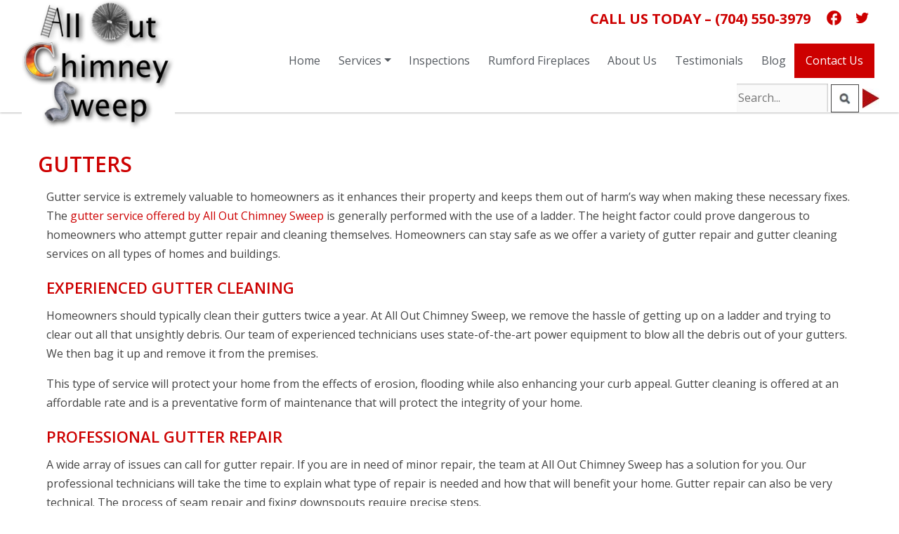

--- FILE ---
content_type: text/html; charset=UTF-8
request_url: https://alloutchimneysweep.com/gutters/
body_size: 12332
content:
<!DOCTYPE html>
<html lang="en-US" xmlns='http://www.w3.org/1999/xhtml' xmlns:b='http://www.google.com/2005/gml/b' xmlns:data='http://www.google.com/2005/gml/data' xmlns:expr='http://www.google.com/2005/gml/expr'>
<head>
<meta charset="UTF-8">
<meta name="viewport" content="width=device-width, initial-scale=1">
<link rel="profile" href="https://gmpg.org/xfn/11">
<meta name='robots' content='index, follow, max-image-preview:large, max-snippet:-1, max-video-preview:-1' />
<title>Gutter Services In Charlotte NC With All Out Chimney Sweep &amp; Repair</title>
<meta name="description" content="Gutter Service Charlotte NC Gutter Cleaning &amp; Repair Services With All Out Chimney Sweep. We Are Ready To Put Our Experience And Expertise To Work For You!" />
<link rel="canonical" href="https://alloutchimneysweep.com/gutters/" />
<meta property="og:locale" content="en_US" />
<meta property="og:type" content="article" />
<meta property="og:title" content="Gutter Services In Charlotte NC With All Out Chimney Sweep &amp; Repair" />
<meta property="og:description" content="Gutter Service Charlotte NC Gutter Cleaning &amp; Repair Services With All Out Chimney Sweep. We Are Ready To Put Our Experience And Expertise To Work For You!" />
<meta property="og:url" content="https://alloutchimneysweep.com/gutters/" />
<meta property="og:site_name" content="All Out Chimney Sweep" />
<meta property="article:modified_time" content="2021-07-23T14:29:42+00:00" />
<meta name="twitter:card" content="summary_large_image" />
<meta name="twitter:label1" content="Est. reading time" />
<meta name="twitter:data1" content="2 minutes" />
<script type="application/ld+json" class="yoast-schema-graph">{"@context":"https://schema.org","@graph":[{"@type":"WebPage","@id":"https://alloutchimneysweep.com/gutters/","url":"https://alloutchimneysweep.com/gutters/","name":"Gutter Services In Charlotte NC With All Out Chimney Sweep & Repair","isPartOf":{"@id":"https://alloutchimneysweep.com/#website"},"datePublished":"2018-09-02T08:34:42+00:00","dateModified":"2021-07-23T14:29:42+00:00","description":"Gutter Service Charlotte NC Gutter Cleaning & Repair Services With All Out Chimney Sweep. We Are Ready To Put Our Experience And Expertise To Work For You!","breadcrumb":{"@id":"https://alloutchimneysweep.com/gutters/#breadcrumb"},"inLanguage":"en-US","potentialAction":[{"@type":"ReadAction","target":["https://alloutchimneysweep.com/gutters/"]}]},{"@type":"BreadcrumbList","@id":"https://alloutchimneysweep.com/gutters/#breadcrumb","itemListElement":[{"@type":"ListItem","position":1,"name":"Home","item":"https://alloutchimneysweep.com/"},{"@type":"ListItem","position":2,"name":"Gutters"}]},{"@type":"WebSite","@id":"https://alloutchimneysweep.com/#website","url":"https://alloutchimneysweep.com/","name":"All Out Chimney Sweep","description":"","publisher":{"@id":"https://alloutchimneysweep.com/#organization"},"potentialAction":[{"@type":"SearchAction","target":{"@type":"EntryPoint","urlTemplate":"https://alloutchimneysweep.com/?s={search_term_string}"},"query-input":{"@type":"PropertyValueSpecification","valueRequired":true,"valueName":"search_term_string"}}],"inLanguage":"en-US"},{"@type":"Organization","@id":"https://alloutchimneysweep.com/#organization","name":"All Out Chimney Sweep","url":"https://alloutchimneysweep.com/","logo":{"@type":"ImageObject","inLanguage":"en-US","@id":"https://alloutchimneysweep.com/#/schema/logo/image/","url":"https://alloutchimneysweep.com/wp-content/uploads/2018/09/fav.jpg","contentUrl":"https://alloutchimneysweep.com/wp-content/uploads/2018/09/fav.jpg","width":512,"height":512,"caption":"All Out Chimney Sweep"},"image":{"@id":"https://alloutchimneysweep.com/#/schema/logo/image/"}}]}</script>
<link rel="alternate" type="application/rss+xml" title="All Out Chimney Sweep &raquo; Feed" href="https://alloutchimneysweep.com/feed/" />
<link rel="alternate" type="application/rss+xml" title="All Out Chimney Sweep &raquo; Comments Feed" href="https://alloutchimneysweep.com/comments/feed/" />
<style id='wp-img-auto-sizes-contain-inline-css'>
img:is([sizes=auto i],[sizes^="auto," i]){contain-intrinsic-size:3000px 1500px}
/*# sourceURL=wp-img-auto-sizes-contain-inline-css */
</style>
<style id='classic-theme-styles-inline-css'>
/*! This file is auto-generated */
.wp-block-button__link{color:#fff;background-color:#32373c;border-radius:9999px;box-shadow:none;text-decoration:none;padding:calc(.667em + 2px) calc(1.333em + 2px);font-size:1.125em}.wp-block-file__button{background:#32373c;color:#fff;text-decoration:none}
/*# sourceURL=/wp-includes/css/classic-themes.min.css */
</style>



<link rel="stylesheet" type="text/css" href="//alloutchimneysweep.com/wp-content/cache/wpfc-minified/8ig7ya5c/7t7v4.css" media="all"/>
<script src='//alloutchimneysweep.com/wp-content/cache/wpfc-minified/7l4bfas5/7t7v4.js' type="text/javascript"></script>

<link rel='shortlink' href='https://alloutchimneysweep.com/?p=45' />
<script async src="https://www.googletagmanager.com/gtag/js?id=G-FZ52C4VWT5"></script>
<script>
window.dataLayer = window.dataLayer || [];
function gtag(){dataLayer.push(arguments);}
gtag('js', new Date());
gtag('config', 'G-FZ52C4VWT5');
</script>
<meta name="google-site-verification" content="bRvccrsAZtwkL4f-UPplZt5Kgn9pr3uK-UaxDTYktYc" />
<meta name="geo.region" content="US-NC" />
<meta name="geo.placename" content="Charlotte" />
<meta name="geo.position" content="35.175725;-80.882343" />
<meta name="ICBM" content="35.175725, -80.882343" />
<script type='application/ld+json'> 
{
"@context": "http://www.schema.org",
"@type": "HomeAndConstructionBusiness",
"name": "All Out Chimney Sweep",
"telephone": "+1 (704) 550-3979",
"priceRange": "0",
"url": "https://alloutchimneysweep.com",
"logo": "https://alloutchimneysweep.com/wp-content/uploads/2018/09/Logo-2-up.png",
"image": "https://alloutchimneysweep.com/wp-content/uploads/2018/09/Logo-2-up.png",
"description": "Thank you for taking the time to visit. Here at All Out Chimney Sweep, LLC we pride ourselves on putting our customers first. We are a whole home maintenance provider. We not only sweep, repair, and replace chimney systems; we also clean and repair gutter and dryer vent systems. We have been in business for over 35 years and specialize in providing the highest quality service to our customers. We have won Super Service Awards from Angies List and have an A+ rating with the BBB. Our customer service in unmatched.",
"sameAs": [
"https://alloutchimneysweep.tumblr.com",
"https://www.pinterest.com/alloutchimneysweep/",
"https://www.facebook.com/AllOutChimneySweepLLC/",
"https://twitter.com/AllOutChimney"
],
"address": {
"@type": "PostalAddress",
"streetAddress": "4913 Chastain Ave. Ste. 30",
"addressLocality": "Charlotte",
"addressRegion": "NC",
"postalCode": "28217",
"addressCountry": "USA"
},
"openingHours": "Mo, Tu, We, Th, Fr -",
"contactPoint": {
"@type": "ContactPoint",
"contactType": "Customer Service",
"telephone": "+1 (704) 550-3979"
}
}
</script>
<link rel="preconnect" href="https://fonts.googleapis.com">
<link rel="preconnect" href="https://fonts.gstatic.com" crossorigin>
<link href="https://fonts.googleapis.com/css2?family=Open+Sans:wght@400;600;700&display=swap" rel="stylesheet">
<script>
jQuery(document).ready(function( $ ) {
jQuery(".dropdown-menu li").on('mouseenter mouseleave', function (e) {
if (jQuery('ul', this).length) {
var elm = jQuery('ul:first', this);
var off = elm.offset();
var l = off.left;
var w = elm.width();
var docH = jQuery(".site").height();
var docW = jQuery(".site").width();
var isEntirelyVisible = (l + w <= docW);
if (!isEntirelyVisible) {
jQuery(this).addClass('edge');
} else {
jQuery(this).removeClass('edge');
}
}
});
});
</script>
<style>
.dropdown.edge > ul{
right: 100%;
left: auto !important;
}
</style>
<style>
:root{
--container-width: 1220px;
--fs-text: 16px;
--fw-text: 400;
--lh-text: 1.7;
--mb-text: 1rem;
--clr-text: #444444;
--clr-theme: #cd0000;
--clr-link: #cd0000;
--clr-linkhover: #444444;
--heading1-size: 30px ;
--heading2-size: 26px;
--heading3-size: 22px;
--heading4-size: 20px;
--heading5-size: 18px;
--heading6-size: 16px;
--heading-weight: inherit;
}
body{
font-size: var(--fs-text,16px);
font-weight: var(--fw-text,400);
line-height: var(--lh-text,1.85714285714286);
color: var(--clr-text,#666);
}
h1,.h1{
font-size: var(--heading1-size) !important;
}
h2,.h2{
font-size: var(--heading2-size) !important;
}
h3,.h3{
font-size: var(--heading3-size) !important;
}
h4,.h4{
font-size: var(--heading4-size) !important;
}
h5,.h5{
font-size: var(--heading5-size) !important;
}
h6,.h6{
font-size: var(--heading6-size) !important;
}
h1,h2,h3,h4,h5,h6{
font-weight: var(--heading-weight);
line-height: var(--heading-lh);
}
p{
margin-bottom: var(--mb-text,1rem);
}
a{
color: var(--clr-link);
text-decoration:none;
}
.container{
max-width: var(--container-width)!important;
}
.sidebar_case{
max-width: ;
}
</style>		<script>
jQuery(document).ready(function( $ ) {
jQuery('.navbar-nav .menu-item-has-children').on('click',function(e){
jQuery(this).toggleClass('highlighted');
jQuery(this).find('.dropdown-menu').first().toggleClass('show');
e.stopPropagation();
});
});
</script>
<noscript><style>.lazyload[data-src]{display:none !important;}</style></noscript><style>.lazyload{background-image:none !important;}.lazyload:before{background-image:none !important;}</style><link rel="icon" href="https://alloutchimneysweep.com/wp-content/uploads/2018/09/cropped-fav-75x75.jpg" sizes="32x32" />
<link rel="icon" href="https://alloutchimneysweep.com/wp-content/uploads/2018/09/cropped-fav-300x300.jpg" sizes="192x192" />
<link rel="apple-touch-icon" href="https://alloutchimneysweep.com/wp-content/uploads/2018/09/cropped-fav-300x300.jpg" />
<meta name="msapplication-TileImage" content="https://alloutchimneysweep.com/wp-content/uploads/2018/09/cropped-fav-300x300.jpg" />
<style id="wp-custom-css">
body{
font-family: 'Open Sans', sans-serif;
font-weight: 400 !important;
}
.site-header{
box-shadow: 0px 0px 3px 0px rgba(0,0,0,0.5);
margin-top: 0px;
margin-bottom: 0px;
padding: 0px 15px 0px 15px;
z-index: 999;
}
.site-header .nav-link{
color: #54595F !important
}
.site-header .navbar-nav > .nav-item > .nav-link:hover,
.site-header .navbar-nav > .nav-item.active a{
color: var(--clr-theme) !important;
}
.site-header .navbar-nav li .active,
.site-header .navbar-nav li li:hover{
background-color:#55595C !important;
}
.site-header .navbar-nav li ul{
padding: 0;
}
.site-header .navbar-nav li .active > a,
.site-header .navbar-nav li li:hover > a{
color: #fff !important;
}
.nav-item{
padding: 0 .3rem;
}
.site-header .menu-btn a{
color: #fff !important;
}
.site-header .menu-btn a:hover{
color: var(--clr-theme);
}
.site-header .menu-btn{
background-color: var(--clr-theme);
border: solid var(--clr-theme);
}
.site-header .menu-btn:hover,
.site-header .menu-btn.active{
background-color: #fff;
border: solid var(--clr-theme);
}
.top-header div:first-child,
.social_case{
display:inline-block;
padding: .5rem;
}
.social_case a {
width: 35px;
height: 35px;
display: inline-flex;
align-items: center;
justify-content: center;
transition: all ease-in-out 400ms;
}
.social_case .icon {
width: 25px;
height: 25px;
color: var(--clr-theme);
}
.social_case a + a{
margin-left: 5px
}
@media(min-width: 980px){
.site-header #searchform,
.desktop_menu,
.navbar-expand-lg .navbar-collapse{
display:inline-flex !important;
}
.custom-logo-link{
position:absolute;
background: #fff;
}
.mobile_menu{
display:none;
}
}
#searchform input{
max-width: 130px;
box-shadow: -1px 1px 2px 0 inset #c1c1c1;
border:none;
height: 40px;
}
.btn-search{
position: relative;
border: solid 1px #444;
height: 40px;
width: 40px;
display: inline-flex;
align-items: center;
justify-content: center;
background: #fff;
color: transparent;
margin-right: 30px;
}
.btn-search::before{
content: "";
background-image: url(https://alloutchimneysweep.com/wp-content/uploads/2021/07/search.jpg);
width: 16px;
height: 16px;
position: absolute;
background-size: 100%;
}
.btn-search:after{
position: absolute;
width: 24px;
height: 28px;
background: url(https://alloutchimneysweep.com/wp-content/uploads/2019/08/AOCS-MU-3-RED-2_06.jpg);
content: "";
right: -30px;
top: 5px;
}
.menu-header, .top-header {
display: flex;
flex-wrap: wrap;
align-items: center;
}
.top-header .no__class,
.hidden-phone{
font-size: 20px;
font-weight: 700;
text-transform: uppercase;
}
@media(min-width: 980px){
.menu-header,.top-header{
justify-content: flex-end
}
#searchform{
order: 2;
}
.desktop_menu{
order: 1;
padding: .5rem !important;
}
.desktop_menu{
padding: 0 .8rem;
}
}
@media(max-width: 979px){
.mobile_menu,#searchform{
display:inline-block;
}
.desktop_menu{
width: 100%;
}
.hidden-phone{
display:none;
}
.no__class{
display: block;
line-height: 1
}
.menu-header, .top-header {
justify-content: center;
padding: .5rem 0;
}
.mobile_menu{
padding-right:.5rem;
}
.desktop_menu{
text-align:left;
}
.desktop_menu #navbarSupportedContent{
padding: 0;
}
.nav-item{
padding: 0 1rem;
}
}
.bg-black900{
background-color: #111111;
}
.footer-info{
padding: 1rem 0
}
.footer-info,.footer-info *{
color: #fff;
font-weight: 600;
font-size: 12px !important;
}
.site-footer{
background-color:#1F1F1F;
}
.site-footer *{
color: #fff;
}
.widget-title{
font-weight: 600;
text-transform: uppercase;
}
.site-footer img{
background-color: #fff;
}
/* home */
.home-content1 h1{
font-size: 29px;
color: #cd0000;
font-weight: 600;
text-transform: uppercase;
line-height: 1.1;
font-size: 25px !important;
}
@media(min-width: 980px){
.home-banner{
background-image: url(https://alloutchimneysweep.com/wp-content/uploads/2018/09/AOCS-Slider-V3.jpg);
padding-top: 544px;
background-position: bottom center;
background-repeat: no-repeat;
background-size: cover;
}
.home-content1 h1{
font-size: 30px !important;
}
}
.bg-white100{
background-color: rgba(255,255,255,0.9)
}
.btn{
padding: 7px 30px;
display: inline-block;
border-width: 3px;
border-style: solid;
font-weight: 700;
text-transform: uppercase;
}
.btn-theme{
background-color: var(--clr-theme);
color: #fff;
border-color: var(--clr-theme);
}
.btn-theme:hover{
background-color: #fff;
color: var(--clr-theme);
border-color: var(--clr-theme);
}
/* teaser */
.home-teaser{
background-color: #890000;
color: #fff;
padding: 1.8rem;
position: relative;
}
@media(min-width: 980px){
.home-teaser .teaser-img{
position: absolute;
top: -5rem;
left: 0;
right: 0;
text-align: center;
}
.home-teaser{
background-color: #890000;
color: #fff;
padding: 1.8rem;
padding-top: 4rem;
position: relative;
margin-top: 5rem;
height: 18rem;
}
}
.home-teaser .teaser-img{
text-align: center;
}
.home-teaser .teaser-img img{
transition: transform ease-in-out 400ms;
}
.home-teaser .teaser-img:hover img{
transform: scale(1.1);
box-shadow: 0 0 5px 2px #999;
border-radius: 50%;
}
.home-teaser h2 a,
.home-teaser h2{ 
color: #fff !important;
font-size: 19px;
text-transform: uppercase;
}
.teaser-style1{
background-color: var(--clr-theme);
}
/* home content */
@media(min-width: 980px){
.home-content2{
padding-right: 10%;
}	
}
.home-content2{
padding: 0 10% 0 0;
}	
.home-content2 h2{
color: var(--clr-theme);
text-transform: uppercase;
}
/* testimonial */
.home-testimonial h2{
color: var(--clr-theme);
text-transform: uppercase;
}
.home-testimonial .slider-container{
padding: 100px 30px 100px 30px;
background-color: #890000;
}
.home-testimonial p,
.testimonial-name{
color: #fff;
}
/* inner pages */
.page_title_auto{
max-width: var(--container-width)!important;
padding-top: 3rem!important;
width: 100%;
--bs-gutter-x: 1.5rem;
--bs-gutter-y: 0;
display: flex;
flex-wrap: wrap;
margin-top: calc(var(--bs-gutter-y)*-1);
margin-right: calc(var(--bs-gutter-x)/-2);
margin-left: calc(var(--bs-gutter-x)/-2);
padding-right: var(--bs-gutter-x,.75rem);
padding-left: var(--bs-gutter-x,.75rem);
margin-right: auto;
margin-left: auto;
}
.page_title_auto h1{
color: var(--clr-theme);
text-transform: uppercase;
font-weight: 600;
}
h1,h2,h3,h4,h5,h6{
text-transform: uppercase;
color: var(--clr-theme);
font-weight: 600;
}
/* form */
.wpcf7 label{
width: 100%
}
input[type=text],input[type=email],textarea{
background-color: #FAFAFA !important	
}
input[type=submit]{
background: var(--clr-theme);
color: #fff;
}
input[type=submit]:hover{
background-color: #444;
}
.site-footer img{
transition: transform ease-in-out 400ms;
}
.social_case svg{
transition: all ease-in-out 400ms;
}
.site-footer img:hover{
transform: scale(1.1)
}
.site-footer .social_case svg:hover{
fill: var(--clr-theme)
}
.site-header .social_case svg:hover{
fill: #0d6efd
}
.social_case svg:hover{
transform: scale(1.1)
}
/* gallery */
.gallery-case{
display: grid;
}
.gallery-case .gallery-item{
padding: .6rem;
position: relative;
display: flex;
justify-content: center;
align-items: center;
flex-wrap: wrap;
}
@media(min-width: 780px){
.gallery-case{
grid-template-columns: repeat(4,1fr);
}	
.gallery-case .gallery-item,.carousel-case .gallery-item{
text-align:center;
margin: 1rem;
}
.gallery-case im {
height: 300px;
object-fit: cover;
}
}
.gallery-case .gallery-item:hover img{
}
.gallery-case a:hover::after,
.carousel-case .gallery-item:hover::after{
position: absolute;
content:"";
width: 100%;
height: 100%;
left: 0;
top: 0;
background-color: rgba(255,255,255,0.6)
}
.gallery-case .gallery-item:hover::before,
.carousel-case .gallery-item:hover::before{
border-radius: 50%;
position: absolute;
content:"";
width:40px;
height:40px;
display:inline-block;
background:
linear-gradient(#CD0000,#CD0000) top left,
linear-gradient(#CD0000,#CD0000) top right,
linear-gradient(#CD0000,#CD0000) bottom left,
linear-gradient(#CD0000,#CD0000) bottom right;
background-size: calc(50% - 2px) calc(50% - 2px); /*thickness = 2px (2*1px) */
background-repeat:no-repeat;
border:5px solid #CD0000; /*length = 30px (50px - 2x10px) */
box-sizing:border-box;
z-index: 1;
pointer-events: none;
}
.gallery-caption {
color: #000;
padding: 10px;
border-radius: 0 0 2px 2px;
border: 1px solid #eaeaea;
border-top: none;
font-size: .9em;
width: 100%;
}
.img-wrapper{
max-height: 500px;
overflow: hidden;
display:flex;
align-items: flex-end;
}
.wpcf7 form.sent .wpcf7-response-output {
border-color: #46b450;
color: #666 !important;
}
.desktop_menu {
z-index: 999;
}
@media(max-width: 1100px) {
.navbar-nav .dropdown>a {
pointer-events: none !important;
}
.navbar-nav .dropdown.highlighted>a {
pointer-events: painted !important;
}
}
/* Landscape */
@media only screen and (min-device-width: 768px) and (max-device-width: 1100px) and (orientation: landscape) and (-webkit-min-device-pixel-ratio: 1) {
.navbar-nav .dropdown>a {
pointer-events: none !important;
}
.navbar-nav .dropdown.highlighted>a {
pointer-events: painted !important;
}
}
.box-shadow + .box-shadow{
margin-top: 1rem;
padding-top: 1rem;
border-top: 1px solid #000;
}
.wp-block-archives label{
display: none;
}
.wp-block-archives select{
width: 100%;
padding: 5px;
}
.widget_block + .widget_block{
margin-top: 1rem;
}
.content_case + *{
border-left: solid 1px #f9f9f9;
padding-left: 1rem;
}		</style>
<style id='global-styles-inline-css'>
:root{--wp--preset--aspect-ratio--square: 1;--wp--preset--aspect-ratio--4-3: 4/3;--wp--preset--aspect-ratio--3-4: 3/4;--wp--preset--aspect-ratio--3-2: 3/2;--wp--preset--aspect-ratio--2-3: 2/3;--wp--preset--aspect-ratio--16-9: 16/9;--wp--preset--aspect-ratio--9-16: 9/16;--wp--preset--color--black: #000000;--wp--preset--color--cyan-bluish-gray: #abb8c3;--wp--preset--color--white: #ffffff;--wp--preset--color--pale-pink: #f78da7;--wp--preset--color--vivid-red: #cf2e2e;--wp--preset--color--luminous-vivid-orange: #ff6900;--wp--preset--color--luminous-vivid-amber: #fcb900;--wp--preset--color--light-green-cyan: #7bdcb5;--wp--preset--color--vivid-green-cyan: #00d084;--wp--preset--color--pale-cyan-blue: #8ed1fc;--wp--preset--color--vivid-cyan-blue: #0693e3;--wp--preset--color--vivid-purple: #9b51e0;--wp--preset--gradient--vivid-cyan-blue-to-vivid-purple: linear-gradient(135deg,rgb(6,147,227) 0%,rgb(155,81,224) 100%);--wp--preset--gradient--light-green-cyan-to-vivid-green-cyan: linear-gradient(135deg,rgb(122,220,180) 0%,rgb(0,208,130) 100%);--wp--preset--gradient--luminous-vivid-amber-to-luminous-vivid-orange: linear-gradient(135deg,rgb(252,185,0) 0%,rgb(255,105,0) 100%);--wp--preset--gradient--luminous-vivid-orange-to-vivid-red: linear-gradient(135deg,rgb(255,105,0) 0%,rgb(207,46,46) 100%);--wp--preset--gradient--very-light-gray-to-cyan-bluish-gray: linear-gradient(135deg,rgb(238,238,238) 0%,rgb(169,184,195) 100%);--wp--preset--gradient--cool-to-warm-spectrum: linear-gradient(135deg,rgb(74,234,220) 0%,rgb(151,120,209) 20%,rgb(207,42,186) 40%,rgb(238,44,130) 60%,rgb(251,105,98) 80%,rgb(254,248,76) 100%);--wp--preset--gradient--blush-light-purple: linear-gradient(135deg,rgb(255,206,236) 0%,rgb(152,150,240) 100%);--wp--preset--gradient--blush-bordeaux: linear-gradient(135deg,rgb(254,205,165) 0%,rgb(254,45,45) 50%,rgb(107,0,62) 100%);--wp--preset--gradient--luminous-dusk: linear-gradient(135deg,rgb(255,203,112) 0%,rgb(199,81,192) 50%,rgb(65,88,208) 100%);--wp--preset--gradient--pale-ocean: linear-gradient(135deg,rgb(255,245,203) 0%,rgb(182,227,212) 50%,rgb(51,167,181) 100%);--wp--preset--gradient--electric-grass: linear-gradient(135deg,rgb(202,248,128) 0%,rgb(113,206,126) 100%);--wp--preset--gradient--midnight: linear-gradient(135deg,rgb(2,3,129) 0%,rgb(40,116,252) 100%);--wp--preset--font-size--small: 13px;--wp--preset--font-size--medium: 20px;--wp--preset--font-size--large: 36px;--wp--preset--font-size--x-large: 42px;--wp--preset--spacing--20: 0.44rem;--wp--preset--spacing--30: 0.67rem;--wp--preset--spacing--40: 1rem;--wp--preset--spacing--50: 1.5rem;--wp--preset--spacing--60: 2.25rem;--wp--preset--spacing--70: 3.38rem;--wp--preset--spacing--80: 5.06rem;--wp--preset--shadow--natural: 6px 6px 9px rgba(0, 0, 0, 0.2);--wp--preset--shadow--deep: 12px 12px 50px rgba(0, 0, 0, 0.4);--wp--preset--shadow--sharp: 6px 6px 0px rgba(0, 0, 0, 0.2);--wp--preset--shadow--outlined: 6px 6px 0px -3px rgb(255, 255, 255), 6px 6px rgb(0, 0, 0);--wp--preset--shadow--crisp: 6px 6px 0px rgb(0, 0, 0);}:where(.is-layout-flex){gap: 0.5em;}:where(.is-layout-grid){gap: 0.5em;}body .is-layout-flex{display: flex;}.is-layout-flex{flex-wrap: wrap;align-items: center;}.is-layout-flex > :is(*, div){margin: 0;}body .is-layout-grid{display: grid;}.is-layout-grid > :is(*, div){margin: 0;}:where(.wp-block-columns.is-layout-flex){gap: 2em;}:where(.wp-block-columns.is-layout-grid){gap: 2em;}:where(.wp-block-post-template.is-layout-flex){gap: 1.25em;}:where(.wp-block-post-template.is-layout-grid){gap: 1.25em;}.has-black-color{color: var(--wp--preset--color--black) !important;}.has-cyan-bluish-gray-color{color: var(--wp--preset--color--cyan-bluish-gray) !important;}.has-white-color{color: var(--wp--preset--color--white) !important;}.has-pale-pink-color{color: var(--wp--preset--color--pale-pink) !important;}.has-vivid-red-color{color: var(--wp--preset--color--vivid-red) !important;}.has-luminous-vivid-orange-color{color: var(--wp--preset--color--luminous-vivid-orange) !important;}.has-luminous-vivid-amber-color{color: var(--wp--preset--color--luminous-vivid-amber) !important;}.has-light-green-cyan-color{color: var(--wp--preset--color--light-green-cyan) !important;}.has-vivid-green-cyan-color{color: var(--wp--preset--color--vivid-green-cyan) !important;}.has-pale-cyan-blue-color{color: var(--wp--preset--color--pale-cyan-blue) !important;}.has-vivid-cyan-blue-color{color: var(--wp--preset--color--vivid-cyan-blue) !important;}.has-vivid-purple-color{color: var(--wp--preset--color--vivid-purple) !important;}.has-black-background-color{background-color: var(--wp--preset--color--black) !important;}.has-cyan-bluish-gray-background-color{background-color: var(--wp--preset--color--cyan-bluish-gray) !important;}.has-white-background-color{background-color: var(--wp--preset--color--white) !important;}.has-pale-pink-background-color{background-color: var(--wp--preset--color--pale-pink) !important;}.has-vivid-red-background-color{background-color: var(--wp--preset--color--vivid-red) !important;}.has-luminous-vivid-orange-background-color{background-color: var(--wp--preset--color--luminous-vivid-orange) !important;}.has-luminous-vivid-amber-background-color{background-color: var(--wp--preset--color--luminous-vivid-amber) !important;}.has-light-green-cyan-background-color{background-color: var(--wp--preset--color--light-green-cyan) !important;}.has-vivid-green-cyan-background-color{background-color: var(--wp--preset--color--vivid-green-cyan) !important;}.has-pale-cyan-blue-background-color{background-color: var(--wp--preset--color--pale-cyan-blue) !important;}.has-vivid-cyan-blue-background-color{background-color: var(--wp--preset--color--vivid-cyan-blue) !important;}.has-vivid-purple-background-color{background-color: var(--wp--preset--color--vivid-purple) !important;}.has-black-border-color{border-color: var(--wp--preset--color--black) !important;}.has-cyan-bluish-gray-border-color{border-color: var(--wp--preset--color--cyan-bluish-gray) !important;}.has-white-border-color{border-color: var(--wp--preset--color--white) !important;}.has-pale-pink-border-color{border-color: var(--wp--preset--color--pale-pink) !important;}.has-vivid-red-border-color{border-color: var(--wp--preset--color--vivid-red) !important;}.has-luminous-vivid-orange-border-color{border-color: var(--wp--preset--color--luminous-vivid-orange) !important;}.has-luminous-vivid-amber-border-color{border-color: var(--wp--preset--color--luminous-vivid-amber) !important;}.has-light-green-cyan-border-color{border-color: var(--wp--preset--color--light-green-cyan) !important;}.has-vivid-green-cyan-border-color{border-color: var(--wp--preset--color--vivid-green-cyan) !important;}.has-pale-cyan-blue-border-color{border-color: var(--wp--preset--color--pale-cyan-blue) !important;}.has-vivid-cyan-blue-border-color{border-color: var(--wp--preset--color--vivid-cyan-blue) !important;}.has-vivid-purple-border-color{border-color: var(--wp--preset--color--vivid-purple) !important;}.has-vivid-cyan-blue-to-vivid-purple-gradient-background{background: var(--wp--preset--gradient--vivid-cyan-blue-to-vivid-purple) !important;}.has-light-green-cyan-to-vivid-green-cyan-gradient-background{background: var(--wp--preset--gradient--light-green-cyan-to-vivid-green-cyan) !important;}.has-luminous-vivid-amber-to-luminous-vivid-orange-gradient-background{background: var(--wp--preset--gradient--luminous-vivid-amber-to-luminous-vivid-orange) !important;}.has-luminous-vivid-orange-to-vivid-red-gradient-background{background: var(--wp--preset--gradient--luminous-vivid-orange-to-vivid-red) !important;}.has-very-light-gray-to-cyan-bluish-gray-gradient-background{background: var(--wp--preset--gradient--very-light-gray-to-cyan-bluish-gray) !important;}.has-cool-to-warm-spectrum-gradient-background{background: var(--wp--preset--gradient--cool-to-warm-spectrum) !important;}.has-blush-light-purple-gradient-background{background: var(--wp--preset--gradient--blush-light-purple) !important;}.has-blush-bordeaux-gradient-background{background: var(--wp--preset--gradient--blush-bordeaux) !important;}.has-luminous-dusk-gradient-background{background: var(--wp--preset--gradient--luminous-dusk) !important;}.has-pale-ocean-gradient-background{background: var(--wp--preset--gradient--pale-ocean) !important;}.has-electric-grass-gradient-background{background: var(--wp--preset--gradient--electric-grass) !important;}.has-midnight-gradient-background{background: var(--wp--preset--gradient--midnight) !important;}.has-small-font-size{font-size: var(--wp--preset--font-size--small) !important;}.has-medium-font-size{font-size: var(--wp--preset--font-size--medium) !important;}.has-large-font-size{font-size: var(--wp--preset--font-size--large) !important;}.has-x-large-font-size{font-size: var(--wp--preset--font-size--x-large) !important;}
/*# sourceURL=global-styles-inline-css */
</style>
</head>
<body class="wp-singular page-template-default page page-id-45 page-parent wp-custom-logo wp-theme-lom-2021 wp-child-theme-lom-child">
<div id="page" class="site">
<a class="skip-link screen-reader-text sr-only" href="#primary">Skip to content</a>
<header id="masthead" class="site-header w-100">
<div class="row px-3">
<div class="col-lg-2 text-center text-lg-start">
<a href="https://alloutchimneysweep.com/" class="custom-logo-link" rel="home"><img decoding="async" width="218" height="184" src="[data-uri]" class="custom-logo lazyload" alt="Logo 2 Up" data-src="https://alloutchimneysweep.com/wp-content/uploads/2018/09/Logo-2-up.png" data-eio-rwidth="218" data-eio-rheight="184" /><noscript><img decoding="async" width="218" height="184" src="https://alloutchimneysweep.com/wp-content/uploads/2018/09/Logo-2-up.png" class="custom-logo" alt="Logo 2 Up" data-eio="l" /></noscript></a>
</div>
<div class="col-lg-10 px-0 px-lg-2">
<div class="top-header text-md-end text-center">
<div><a href="tel:(704) 550-3979"><span class="no__class">Call Us Today</span> <span class="hidden-phone">– </span><span class="no__class">(704) 550-3979</span></a></div>
<p><div class="social_case"><a href="https://www.facebook.com/AllOutChimneySweepLLC/" target="_blank" rel="noopener"><svg class="icon icon-facebook"><use xlink:href="#icon-facebook"></use></svg><span class="sr-only">fb</span></a><a href="https://twitter.com/AllOutChimney" target="_blank" rel="noopener"><svg class="icon icon-social-twitter"><use xlink:href="#icon-social-twitter"></use></svg><span class="sr-only">tw</span></a></div>
</div>
<div class="text-md-end text-center menu-header">
<nav id="site-navigation" class="navbar-expand-lg navbar-light mobile_menu">
<button class="navbar-toggler bg-light m-auto" type="button" data-bs-toggle="collapse" data-bs-target="#navbarSupportedContent" aria-controls="navbarSupportedContent" aria-expanded="false" aria-label="Toggle navigation">
<span class="navbar-toggler-icon-svg"><span></span><span></span><span></span></span>
</button>
</nav>
<form role="search" method="get" id="searchform" action="https://alloutchimneysweep.com/" >
<div><label class="screen-reader-text" for="s">Search for:</label>
<input type="text" placeholder="Search..." value="" name="s" id="s" />
<button class="btn-search" type="submit" id="searchsubmit">Search</button>
</div>
</form><nav id="site-navigation" class="navbar-expand-lg navbar-light desktop_menu">
<div id="navbarSupportedContent" class="collapse navbar-collapse flex-grow-0"><ul id="menu-main" class="navbar-nav"><li id="menu-item-1809" class="menu-item menu-item-type-post_type menu-item-object-page menu-item-home menu-item-1809 nav-item"><a href="https://alloutchimneysweep.com/" class="nav-link">Home</a></li>
<li id="menu-item-1312" class="menu-item menu-item-type-custom menu-item-object-custom current-menu-ancestor current-menu-parent menu-item-has-children menu-item-1312 dropdown nav-item"><a href="#" class="dropdown-toggle nav-link" data-toggle="dropdown" aria-expanded="false" aria-controls="collapse_1312" role="button" id="link_collapse_1312">Services</a>
<ul id="collapse_1312" class="dropdown-menu in " aria-labelledby="collapse_1312">
<li id="menu-item-1817" class="menu-item menu-item-type-post_type menu-item-object-page menu-item-has-children menu-item-1817 dropdown nav-item"><a href="https://alloutchimneysweep.com/chimneys/" class="dropdown-toggle nav-link " data-toggle="dropdown" aria-expanded="false" aria-controls="collapse_1817" role="button" id="link_collapse_1817">Chimneys</a>
<ul id="collapse_1817" class="dropdown-menu " aria-labelledby="collapse_1817">
<li id="menu-item-1318" class="menu-item menu-item-type-post_type menu-item-object-page menu-item-1318 nav-item"><a href="https://alloutchimneysweep.com/chimneys/sweeping/" class="nav-link">Sweeping</a></li>
<li id="menu-item-1317" class="menu-item menu-item-type-post_type menu-item-object-page menu-item-1317 nav-item"><a href="https://alloutchimneysweep.com/chimneys/repair/" class="nav-link">Repair</a></li>
</ul>
</li>
<li id="menu-item-1816" class="menu-item menu-item-type-post_type menu-item-object-page menu-item-1816 nav-item"><a href="https://alloutchimneysweep.com/dryer-vents/" class="nav-link">Dryer Vents</a></li>
<li id="menu-item-1815" class="menu-item menu-item-type-post_type menu-item-object-page current-menu-item page_item page-item-45 current_page_item menu-item-has-children menu-item-1815 dropdown nav-item  active"><a href="https://alloutchimneysweep.com/gutters/" class="dropdown-toggle nav-link " data-toggle="dropdown" aria-expanded="false" aria-controls="collapse_1815" role="button" id="link_collapse_1815">Gutters</a>
<ul id="collapse_1815" class="dropdown-menu " aria-labelledby="collapse_1815">
<li id="menu-item-1824" class="menu-item menu-item-type-post_type menu-item-object-page menu-item-1824 nav-item"><a href="https://alloutchimneysweep.com/gutters/cleaning/" class="nav-link">Cleaning</a></li>
<li id="menu-item-1823" class="menu-item menu-item-type-post_type menu-item-object-page menu-item-1823 nav-item"><a href="https://alloutchimneysweep.com/gutters/repair/" class="nav-link">Repair</a></li>
</ul>
</li>
</ul>
</li>
<li id="menu-item-1814" class="menu-item menu-item-type-post_type menu-item-object-page menu-item-1814 nav-item"><a href="https://alloutchimneysweep.com/inspections/" class="nav-link">Inspections</a></li>
<li id="menu-item-1813" class="menu-item menu-item-type-post_type menu-item-object-page menu-item-1813 nav-item"><a href="https://alloutchimneysweep.com/rumford-fireplaces/" class="nav-link">Rumford Fireplaces</a></li>
<li id="menu-item-1812" class="menu-item menu-item-type-post_type menu-item-object-page menu-item-1812 nav-item"><a href="https://alloutchimneysweep.com/about-us/" class="nav-link">About Us</a></li>
<li id="menu-item-1811" class="menu-item menu-item-type-post_type menu-item-object-page menu-item-1811 nav-item"><a href="https://alloutchimneysweep.com/testimonials/" class="nav-link">Testimonials</a></li>
<li id="menu-item-1320" class="menu-item menu-item-type-custom menu-item-object-custom menu-item-1320 nav-item"><a href="/blog/" class="nav-link">Blog</a></li>
<li id="menu-item-1810" class="menu-btn menu-item menu-item-type-post_type menu-item-object-page menu-item-1810 nav-item"><a href="https://alloutchimneysweep.com/contact-us/" class="nav-link">Contact Us</a></li>
</ul></div></nav>
</div>
</div>
</div>
</header>
<main id="primary" class="site-main">
<div class='page_title_auto'><h1 class='page_title_tag'>Gutters</h1></div>		<div class="container pb-5  row">
<div class="col-lg-12">
<article id="post-45" class="post-45 page type-page status-publish hentry">
<div class="entry-content">
<p>Gutter service is extremely valuable to homeowners as it enhances their property and keeps them out of harm’s way when making these necessary fixes. The <a href="https://alloutchimneysweep.com/contact-us/">gutter service offered by All Out Chimney Sweep</a> is generally performed with the use of a ladder. The height factor could prove dangerous to homeowners who attempt gutter repair and cleaning themselves. Homeowners can stay safe as we offer a variety of gutter repair and gutter cleaning services on all types of homes and buildings.</p>
<h3>Experienced Gutter Cleaning</h3>
<p>Homeowners should typically clean their gutters twice a year. At All Out Chimney Sweep, we remove the hassle of getting up on a ladder and trying to clear out all that unsightly debris. Our team of experienced technicians uses state-of-the-art power equipment to blow all the debris out of your gutters. We then bag it up and remove it from the premises.</p>
<p>This type of service will protect your home from the effects of erosion, flooding while also enhancing your curb appeal. Gutter cleaning is offered at an affordable rate and is a preventative form of maintenance that will protect the integrity of your home.</p>
<h3>Professional Gutter Repair</h3>
<p>A wide array of issues can call for gutter repair. If you are in need of minor repair, the team at All Out Chimney Sweep has a solution for you. Our professional technicians will take the time to explain what type of repair is needed and how that will benefit your home. Gutter repair can also be very technical. The process of seam repair and fixing downspouts require precise steps.</p>
<h3>Top Quality Gutter Service In Charlotte North Carolina</h3>
<p>With all our gutter services,<strong> we provide accurate assessments of your gutters and make recommendations on any preventative measures moving forward</strong>. All Out Chimney Sweep prides itself on the integrity, honesty and quality of our work. Those who are looking for top quality Charlotte gutter service can expect the following from All Out Chimney Sweep:</p>
<ul>
<li>Experienced workmanship</li>
<li>Affordable pricing</li>
<li>Timely response</li>
<li>Knowledgeable technicians</li>
<li>State-of-the-art equipment</li>
</ul>
<h6><center>Contact Us Today To See How We Can Improve Your Home!</center></h6>
</div>
</article>
</div>
</div>
</main>
<footer id="colophon" class="site-footer">
<div class="container py-5">
<div class="row">
<div class="col-lg-3">
<section id="nav_menu-2" class="widget widget_nav_menu"><h3 class="widget-title">Sitemap</h3><div class="menu-footer-menu-container"><ul id="menu-footer-menu" class="menu"><li id="menu-item-1820" class="menu-item menu-item-type-post_type menu-item-object-page menu-item-home menu-item-1820"><a href="https://alloutchimneysweep.com/">Home</a></li>
<li id="menu-item-1314" class="menu-item menu-item-type-custom menu-item-object-custom menu-item-1314"><a href="#">Services</a></li>
<li id="menu-item-1819" class="menu-item menu-item-type-post_type menu-item-object-page menu-item-1819"><a href="https://alloutchimneysweep.com/inspections/">Inspections</a></li>
<li id="menu-item-1818" class="menu-item menu-item-type-post_type menu-item-object-page menu-item-1818"><a href="https://alloutchimneysweep.com/rumford-fireplaces/">Rumford Fireplaces</a></li>
<li id="menu-item-1821" class="menu-item menu-item-type-post_type menu-item-object-page menu-item-1821"><a href="https://alloutchimneysweep.com/before-after-pictures/">Before &#038; After</a></li>
<li id="menu-item-1319" class="menu-item menu-item-type-post_type menu-item-object-page menu-item-1319"><a href="https://alloutchimneysweep.com/contact-us/">Contact Us</a></li>
<li id="menu-item-1822" class="menu-item menu-item-type-post_type menu-item-object-page menu-item-1822"><a href="https://alloutchimneysweep.com/frequently-asked-questions/">FAQ</a></li>
<li id="menu-item-1313" class="menu-item menu-item-type-custom menu-item-object-custom menu-item-1313"><a href="/blog/">Blog</a></li>
</ul></div></section>
</div>
<div class="col-lg-3">
<section id="custom_html-2" class="widget_text widget widget_custom_html"><h3 class="widget-title">Address</h3><div class="textwidget custom-html-widget"><p>4913 Chastain Ave. Ste. 30<br>Charlotte, NC 28217<br>Phone: <a href="tel:(704) 550-3979">(704) 550-3979</a><br>Email: alloutchimney@aol.com</p>
<div class="py-2 d-flex justify-content-start  align-items-center"><div class="social_case"><a href="https://www.facebook.com/AllOutChimneySweepLLC/" target="_blank" rel="noopener"><svg class="icon icon-facebook"><use xlink:href="#icon-facebook"></use></svg><span class="sr-only">fb</span></a><a href="https://twitter.com/AllOutChimney" target="_blank" rel="noopener"><svg class="icon icon-social-twitter"><use xlink:href="#icon-social-twitter"></use></svg><span class="sr-only">tw</span></a></div> <a href="https://search.google.com/local/writereview?placeid=ChIJ0xXkLmWeVogR3zoBSWAtPCc"><img decoding="async" width="120" height="89" src="[data-uri]" class="attachment-medium size-medium lazyload" alt="Google_Button" data-src="https://alloutchimneysweep.com/wp-content/uploads/2018/11/Google_Button.png" data-eio-rwidth="273" data-eio-rheight="89"><noscript><img decoding="async" width="120" height="89" src="https://alloutchimneysweep.com/wp-content/uploads/2018/11/Google_Button.png" class="attachment-medium size-medium" alt="Google_Button" data-eio="l"></noscript></a></div>
<p>M | 8:00 AM – 5:00 PM<br>T | 8:00 AM – 5:00 PM<br>W | 8:00 AM – 5:00 PM<br>TH | 8:00 AM – 5:00 PM<br>F | 8:00 AM – 5:00 PM</p></div></section>
</div>
<div class="col-lg-6">
<section id="custom_html-3" class="widget_text widget widget_custom_html"><h3 class="widget-title">ALL OUT CHIMNEY SWEEP</h3><div class="textwidget custom-html-widget"><p>All Out Chimney Sweep, LLC has been in operation for 35 years. We stand firm in the ethics and standards in which this business was started. We are a public service company, and we take great pride in that. We are a family owned and operated company.</p>
<div class="d-flex flex-wrap align-items-center justify-content-start">
<div class="p-2"><img decoding="async" width="141" height="241" src="[data-uri]" class="attachment-full size-full lazyload" alt="Logo 2" data-src="https://alloutchimneysweep.com/wp-content/uploads/2018/09/Logo-2.png" data-eio-rwidth="246" data-eio-rheight="241"><noscript><img decoding="async" width="141" height="241" src="https://alloutchimneysweep.com/wp-content/uploads/2018/09/Logo-2.png" class="attachment-full size-full" alt="Logo 2" data-eio="l"></noscript>				</div>
<div class="p-2"><img decoding="async" width="114" height="300" src="[data-uri]" class="attachment-medium size-medium lazyload" alt="BBB-Accredited-Business"  data-src="https://alloutchimneysweep.com/wp-content/uploads/2018/09/BBB-Accredited-Business-186x300.jpeg" data-eio-rwidth="186" data-eio-rheight="300"><noscript><img decoding="async" width="114" height="300" src="https://alloutchimneysweep.com/wp-content/uploads/2018/09/BBB-Accredited-Business-186x300.jpeg" class="attachment-medium size-medium" alt="BBB-Accredited-Business"  data-eio="l"></noscript>											</div>
<div class="p-2"><img decoding="async" width="141" height="240" src="[data-uri]" class="attachment-medium size-medium lazyload" alt="COLOR_CSIACertifiedChimneySweepTrademark" data-src="https://alloutchimneysweep.com/wp-content/uploads/2018/09/COLOR_CSIACertifiedChimneySweepTrademark.jpg" data-eio-rwidth="245" data-eio-rheight="240"><noscript><img decoding="async" width="141" height="240" src="https://alloutchimneysweep.com/wp-content/uploads/2018/09/COLOR_CSIACertifiedChimneySweepTrademark.jpg" class="attachment-medium size-medium" alt="COLOR_CSIACertifiedChimneySweepTrademark" data-eio="l"></noscript>											</div>
</div></div></section>
</div>
</div>
</div>
<div class="bg-black900">
<div class="container row">
<div class="col-lg-12 text-center">
<section id="custom_html-4" class="widget_text widget widget_custom_html"><div class="textwidget custom-html-widget"><p class="mb-0 footer-info"><a href="https://leadsonlinemarketing.com/website-design/roofing-siding-gutter-service/" target="_blank">Chimney Website Management</a>, <a href="https://leadsonlinemarketing.com/seo/" target="_blank">Contractor Search Optimizations</a> and <a href="https://leadsonlinemarketing.com/our-projects" target="_blank">Marketing Services</a> by <a href="https://leadsonlinemarketing.com/" target="_blank">Leads Online Marketing, LLC.</a>.</p></div></section>
</div>
</div>
</div>
</footer>
</div>
<script type="text/javascript">
jQuery(document).ready(function( $ ) {
$("a[href^='tel:']").on("click", function(event){
gtag( 'event', 'phone_call', {
'event_category': '12',
'event_label': 'phone_call'
} );
console.log('phone number clicked');
// 		gtag_report_conversion_phone();
});
});
</script>
<script>
document.addEventListener( 'wpcf7mailsent', function ( event ) {
gtag( 'event', 'wpcf7_submission', {
'event_category': event.detail.contactFormId,
'event_label': event.detail.unitTag
} );
console.log('form sent');
// 	gtag_report_conversion_form();
}, false );
</script>
<svg aria-hidden="true" style="position: absolute; width: 0; height: 0; overflow: hidden;" version="1.1" xmlns="http://www.w3.org/2000/svg" xmlns:xlink="http://www.w3.org/1999/xlink">
<defs>
<symbol id="icon-social-twitter" viewBox="0 0 24 24">
<path d="M18.89 7.012c0.808-0.496 1.343-1.173 1.605-2.034-0.786 0.417-1.569 0.703-2.351 0.861-0.703-0.756-1.593-1.14-2.66-1.14-1.043 0-1.924 0.366-2.643 1.078-0.715 0.717-1.076 1.588-1.076 2.605 0 0.309 0.039 0.585 0.117 0.819-3.076-0.105-5.622-1.381-7.628-3.837-0.34 0.601-0.51 1.213-0.51 1.846 0 1.301 0.549 2.332 1.645 3.089-0.625-0.053-1.176-0.211-1.645-0.47 0 0.929 0.273 1.705 0.82 2.388 0.549 0.676 1.254 1.107 2.115 1.291-0.312 0.080-0.641 0.118-0.979 0.118-0.312 0-0.533-0.026-0.664-0.083 0.23 0.757 0.664 1.371 1.291 1.841 0.625 0.472 1.344 0.721 2.152 0.743-1.332 1.045-2.855 1.562-4.578 1.562-0.422 0-0.721-0.006-0.902-0.038 1.697 1.102 3.586 1.649 5.676 1.649 2.139 0 4.029-0.542 5.674-1.626 1.645-1.078 2.859-2.408 3.639-3.974 0.784-1.564 1.172-3.192 1.172-4.892v-0.468c0.758-0.57 1.371-1.212 1.84-1.921-0.68 0.293-1.383 0.492-2.11 0.593z"></path>
</symbol>
<symbol id="icon-facebook" viewBox="0 0 24 24">
<path d="M21.984 12q0-2.063-0.773-3.867t-2.156-3.188-3.188-2.156-3.867-0.773-3.867 0.773-3.188 2.156-2.156 3.188-0.773 3.867q0 1.828 0.586 3.445t1.688 2.93 2.555 2.203 3.141 1.219v-6.797h-1.969v-3h1.969v-2.484q0-0.984 0.492-1.781t1.266-1.266 1.758-0.469h2.484v3h-1.969q-0.422 0-0.727 0.305t-0.305 0.68v2.016h3v3h-3v6.938q1.922-0.188 3.563-1.031t2.859-2.18 1.898-3.047 0.68-3.68z"></path>
</symbol>
</defs>
</svg>
<script id="eio-lazy-load-js-before">
var eio_lazy_vars = {"exactdn_domain":"","skip_autoscale":0,"bg_min_dpr":1.100000000000000088817841970012523233890533447265625,"threshold":0,"use_dpr":1};
//# sourceURL=eio-lazy-load-js-before
</script>
<script src="https://alloutchimneysweep.com/core/modules/485c463dd9/includes/lazysizes.min.js" id="eio-lazy-load-js" async data-wp-strategy="async"></script>
<script src="https://alloutchimneysweep.com/core/views/a5ce586401/assets/js/lom.js" id="lom-script-js"></script>
<script src="https://alloutchimneysweep.com/core/views/a5ce586401/assets/js/tiny-slider.js" id="lom-tinyslider-script-js"></script>
</body>
</html><!-- via php -->

--- FILE ---
content_type: application/javascript
request_url: https://alloutchimneysweep.com/core/views/a5ce586401/assets/js/lom.js
body_size: 5977
content:
/*! For license information please see lom.js.LICENSE.txt */
(()=>{var e={774:(e,t,n)=>{"use strict";n(863),n(471)},695:function(e,t,n){e.exports=function(e){"use strict";function t(e){return e&&"object"==typeof e&&"default"in e?e:{default:e}}var n=t(e);function r(e,t){for(var n=0;n<t.length;n++){var r=t[n];r.enumerable=r.enumerable||!1,r.configurable=!0,"value"in r&&(r.writable=!0),Object.defineProperty(e,r.key,r)}}function i(e,t,n){return t&&r(e.prototype,t),n&&r(e,n),e}var o="5.0.0-beta2";return function(){function e(e){e&&(this._element=e,n.default.setData(e,this.constructor.DATA_KEY,this))}return e.prototype.dispose=function(){n.default.removeData(this._element,this.constructor.DATA_KEY),this._element=null},e.getInstance=function(e){return n.default.getData(e,this.DATA_KEY)},i(e,null,[{key:"VERSION",get:function(){return o}}]),e}()}(n(493))},863:function(e,t,n){e.exports=function(e,t,n,r,i){"use strict";function o(e){return e&&"object"==typeof e&&"default"in e?e:{default:e}}var a=o(e),u=o(t),s=o(n),l=o(r),c=o(i);function f(e,t){for(var n=0;n<t.length;n++){var r=t[n];r.enumerable=r.enumerable||!1,r.configurable=!0,"value"in r&&(r.writable=!0),Object.defineProperty(e,r.key,r)}}function d(e,t,n){return t&&f(e.prototype,t),n&&f(e,n),e}function p(){return(p=Object.assign||function(e){for(var t=1;t<arguments.length;t++){var n=arguments[t];for(var r in n)Object.prototype.hasOwnProperty.call(n,r)&&(e[r]=n[r])}return e}).apply(this,arguments)}function g(e,t){e.prototype=Object.create(t.prototype),e.prototype.constructor=e,v(e,t)}function v(e,t){return(v=Object.setPrototypeOf||function(e,t){return e.__proto__=t,e})(e,t)}var h=1e3,m="transitionend",b=function(e){return null==e?""+e:{}.toString.call(e).match(/\s([a-z]+)/i)[1].toLowerCase()},y=function(e){var t=e.getAttribute("data-bs-target");if(!t||"#"===t){var n=e.getAttribute("href");if(!n||!n.includes("#")&&!n.startsWith("."))return null;n.includes("#")&&!n.startsWith("#")&&(n="#"+n.split("#")[1]),t=n&&"#"!==n?n.trim():null}return t},_=function(e){var t=y(e);return t&&document.querySelector(t)?t:null},E=function(e){var t=y(e);return t?document.querySelector(t):null},w=function(e){if(!e)return 0;var t=window.getComputedStyle(e),n=t.transitionDuration,r=t.transitionDelay,i=Number.parseFloat(n),o=Number.parseFloat(r);return i||o?(n=n.split(",")[0],r=r.split(",")[0],(Number.parseFloat(n)+Number.parseFloat(r))*h):0},A=function(e){e.dispatchEvent(new Event(m))},L=function(e){return(e[0]||e).nodeType},D=function(e,t){var n=!1,r=t+5;function i(){n=!0,e.removeEventListener(m,i)}e.addEventListener(m,i),setTimeout((function(){n||A(e)}),r)},O=function(e,t,n){Object.keys(n).forEach((function(r){var i=n[r],o=t[r],a=o&&L(o)?"element":b(o);if(!new RegExp(i).test(a))throw new TypeError(e.toUpperCase()+': Option "'+r+'" provided type "'+a+'" but expected type "'+i+'".')}))},T=function(e){return e.offsetHeight},j=function(){var e=window.jQuery;return e&&!document.body.hasAttribute("data-bs-no-jquery")?e:null},N=function(e){"loading"===document.readyState?document.addEventListener("DOMContentLoaded",e):e()};document.documentElement.dir;var x=function(e,t){N((function(){var n=j();if(n){var r=n.fn[e];n.fn[e]=t.jQueryInterface,n.fn[e].Constructor=t,n.fn[e].noConflict=function(){return n.fn[e]=r,t.jQueryInterface}}}))},C="collapse",k="bs.collapse",S="."+k,P={toggle:!0,parent:""},I={toggle:"boolean",parent:"(string|element)"},K="show"+S,q="shown"+S,M="hide"+S,Q="hidden"+S,F="click"+S+".data-api",H="show",W="collapse",Y="collapsing",B="collapsed",R="width",U="height",z=".show, .collapsing",V='[data-bs-toggle="collapse"]',Z=function(e){function t(t,n){var r;(r=e.call(this,t)||this)._isTransitioning=!1,r._config=r._getConfig(n),r._triggerArray=l.default.find(V+'[href="#'+t.id+'"],'+V+'[data-bs-target="#'+t.id+'"]');for(var i=l.default.find(V),o=0,a=i.length;o<a;o++){var u=i[o],s=_(u),c=l.default.find(s).filter((function(e){return e===t}));null!==s&&c.length&&(r._selector=s,r._triggerArray.push(u))}return r._parent=r._config.parent?r._getParent():null,r._config.parent||r._addAriaAndCollapsedClass(r._element,r._triggerArray),r._config.toggle&&r.toggle(),r}g(t,e);var n=t.prototype;return n.toggle=function(){this._element.classList.contains(H)?this.hide():this.show()},n.show=function(){var e=this;if(!this._isTransitioning&&!this._element.classList.contains(H)){var n,r;this._parent&&0===(n=l.default.find(z,this._parent).filter((function(t){return"string"==typeof e._config.parent?t.getAttribute("data-bs-parent")===e._config.parent:t.classList.contains(W)}))).length&&(n=null);var i=l.default.findOne(this._selector);if(n){var o=n.find((function(e){return i!==e}));if((r=o?a.default.getData(o,k):null)&&r._isTransitioning)return}if(!u.default.trigger(this._element,K).defaultPrevented){n&&n.forEach((function(e){i!==e&&t.collapseInterface(e,"hide"),r||a.default.setData(e,k,null)}));var s=this._getDimension();this._element.classList.remove(W),this._element.classList.add(Y),this._element.style[s]=0,this._triggerArray.length&&this._triggerArray.forEach((function(e){e.classList.remove(B),e.setAttribute("aria-expanded",!0)})),this.setTransitioning(!0);var c=function(){e._element.classList.remove(Y),e._element.classList.add(W,H),e._element.style[s]="",e.setTransitioning(!1),u.default.trigger(e._element,q)},f="scroll"+(s[0].toUpperCase()+s.slice(1)),d=w(this._element);u.default.one(this._element,"transitionend",c),D(this._element,d),this._element.style[s]=this._element[f]+"px"}}},n.hide=function(){var e=this;if(!this._isTransitioning&&this._element.classList.contains(H)&&!u.default.trigger(this._element,M).defaultPrevented){var t=this._getDimension();this._element.style[t]=this._element.getBoundingClientRect()[t]+"px",T(this._element),this._element.classList.add(Y),this._element.classList.remove(W,H);var n=this._triggerArray.length;if(n>0)for(var r=0;r<n;r++){var i=this._triggerArray[r],o=E(i);o&&!o.classList.contains(H)&&(i.classList.add(B),i.setAttribute("aria-expanded",!1))}this.setTransitioning(!0);var a=function(){e.setTransitioning(!1),e._element.classList.remove(Y),e._element.classList.add(W),u.default.trigger(e._element,Q)};this._element.style[t]="";var s=w(this._element);u.default.one(this._element,"transitionend",a),D(this._element,s)}},n.setTransitioning=function(e){this._isTransitioning=e},n.dispose=function(){e.prototype.dispose.call(this),this._config=null,this._parent=null,this._triggerArray=null,this._isTransitioning=null},n._getConfig=function(e){return(e=p({},P,e)).toggle=Boolean(e.toggle),O(C,e,I),e},n._getDimension=function(){return this._element.classList.contains(R)?R:U},n._getParent=function(){var e=this,t=this._config.parent;L(t)?void 0===t.jquery&&void 0===t[0]||(t=t[0]):t=l.default.findOne(t);var n=V+'[data-bs-parent="'+t+'"]';return l.default.find(n,t).forEach((function(t){var n=E(t);e._addAriaAndCollapsedClass(n,[t])})),t},n._addAriaAndCollapsedClass=function(e,t){if(e&&t.length){var n=e.classList.contains(H);t.forEach((function(e){n?e.classList.remove(B):e.classList.add(B),e.setAttribute("aria-expanded",n)}))}},t.collapseInterface=function(e,n){var r=a.default.getData(e,k),i=p({},P,s.default.getDataAttributes(e),"object"==typeof n&&n?n:{});if(!r&&i.toggle&&"string"==typeof n&&/show|hide/.test(n)&&(i.toggle=!1),r||(r=new t(e,i)),"string"==typeof n){if(void 0===r[n])throw new TypeError('No method named "'+n+'"');r[n]()}},t.jQueryInterface=function(e){return this.each((function(){t.collapseInterface(this,e)}))},d(t,null,[{key:"Default",get:function(){return P}},{key:"DATA_KEY",get:function(){return k}}]),t}(c.default);return u.default.on(document,F,V,(function(e){("A"===e.target.tagName||e.delegateTarget&&"A"===e.delegateTarget.tagName)&&e.preventDefault();var t=s.default.getDataAttributes(this),n=_(this);l.default.find(n).forEach((function(e){var n,r=a.default.getData(e,k);r?(null===r._parent&&"string"==typeof t.parent&&(r._config.parent=t.parent,r._parent=r._getParent()),n="toggle"):n=t,Z.collapseInterface(e,n)}))})),x(C,Z),Z}(n(493),n(286),n(175),n(737),n(695))},493:function(e){e.exports=function(){"use strict";var e,t,n=(e={},t=1,{set:function(n,r,i){void 0===n.bsKey&&(n.bsKey={key:r,id:t},t++),e[n.bsKey.id]=i},get:function(t,n){if(!t||void 0===t.bsKey)return null;var r=t.bsKey;return r.key===n?e[r.id]:null},delete:function(t,n){if(void 0!==t.bsKey){var r=t.bsKey;r.key===n&&(delete e[r.id],delete t.bsKey)}}});return{setData:function(e,t,r){n.set(e,t,r)},getData:function(e,t){return n.get(e,t)},removeData:function(e,t){n.delete(e,t)}}}()},286:function(e){e.exports=function(){"use strict";var e=function(){var e=window.jQuery;return e&&!document.body.hasAttribute("data-bs-no-jquery")?e:null};document.documentElement.dir;var t=/[^.]*(?=\..*)\.|.*/,n=/\..*/,r=/::\d+$/,i={},o=1,a={mouseenter:"mouseover",mouseleave:"mouseout"},u=new Set(["click","dblclick","mouseup","mousedown","contextmenu","mousewheel","DOMMouseScroll","mouseover","mouseout","mousemove","selectstart","selectend","keydown","keypress","keyup","orientationchange","touchstart","touchmove","touchend","touchcancel","pointerdown","pointermove","pointerup","pointerleave","pointercancel","gesturestart","gesturechange","gestureend","focus","blur","change","reset","select","submit","focusin","focusout","load","unload","beforeunload","resize","move","DOMContentLoaded","readystatechange","error","abort","scroll"]);function s(e,t){return t&&t+"::"+o++||e.uidEvent||o++}function l(e){var t=s(e);return e.uidEvent=t,i[t]=i[t]||{},i[t]}function c(e,t){return function n(r){return r.delegateTarget=e,n.oneOff&&m.off(e,r.type,t),t.apply(e,[r])}}function f(e,t,n){return function r(i){for(var o=e.querySelectorAll(t),a=i.target;a&&a!==this;a=a.parentNode)for(var u=o.length;u--;)if(o[u]===a)return i.delegateTarget=a,r.oneOff&&m.off(e,i.type,n),n.apply(a,[i]);return null}}function d(e,t,n){void 0===n&&(n=null);for(var r=Object.keys(e),i=0,o=r.length;i<o;i++){var a=e[r[i]];if(a.originalHandler===t&&a.delegationSelector===n)return a}return null}function p(e,t,r){var i="string"==typeof t,o=i?r:t,s=e.replace(n,""),l=a[s];return l&&(s=l),u.has(s)||(s=e),[i,o,s]}function g(e,n,r,i,o){if("string"==typeof n&&e){r||(r=i,i=null);var a=p(n,r,i),u=a[0],g=a[1],v=a[2],h=l(e),m=h[v]||(h[v]={}),b=d(m,g,u?r:null);if(b)b.oneOff=b.oneOff&&o;else{var y=s(g,n.replace(t,"")),_=u?f(e,r,i):c(e,r);_.delegationSelector=u?r:null,_.originalHandler=g,_.oneOff=o,_.uidEvent=y,m[y]=_,e.addEventListener(v,_,u)}}}function v(e,t,n,r,i){var o=d(t[n],r,i);o&&(e.removeEventListener(n,o,Boolean(i)),delete t[n][o.uidEvent])}function h(e,t,n,r){var i=t[n]||{};Object.keys(i).forEach((function(o){if(o.includes(r)){var a=i[o];v(e,t,n,a.originalHandler,a.delegationSelector)}}))}var m={on:function(e,t,n,r){g(e,t,n,r,!1)},one:function(e,t,n,r){g(e,t,n,r,!0)},off:function(e,t,n,i){if("string"==typeof t&&e){var o=p(t,n,i),a=o[0],u=o[1],s=o[2],c=s!==t,f=l(e),d=t.startsWith(".");if(void 0===u){d&&Object.keys(f).forEach((function(n){h(e,f,n,t.slice(1))}));var g=f[s]||{};Object.keys(g).forEach((function(n){var i=n.replace(r,"");if(!c||t.includes(i)){var o=g[n];v(e,f,s,o.originalHandler,o.delegationSelector)}}))}else{if(!f||!f[s])return;v(e,f,s,u,a?n:null)}}},trigger:function(t,r,i){if("string"!=typeof r||!t)return null;var o,a=e(),s=r.replace(n,""),l=r!==s,c=u.has(s),f=!0,d=!0,p=!1,g=null;return l&&a&&(o=a.Event(r,i),a(t).trigger(o),f=!o.isPropagationStopped(),d=!o.isImmediatePropagationStopped(),p=o.isDefaultPrevented()),c?(g=document.createEvent("HTMLEvents")).initEvent(s,f,!0):g=new CustomEvent(r,{bubbles:f,cancelable:!0}),void 0!==i&&Object.keys(i).forEach((function(e){Object.defineProperty(g,e,{get:function(){return i[e]}})})),p&&g.preventDefault(),d&&t.dispatchEvent(g),g.defaultPrevented&&void 0!==o&&o.preventDefault(),g}};return m}()},175:function(e){e.exports=function(){"use strict";function e(e){return"true"===e||"false"!==e&&(e===Number(e).toString()?Number(e):""===e||"null"===e?null:e)}function t(e){return e.replace(/[A-Z]/g,(function(e){return"-"+e.toLowerCase()}))}return{setDataAttribute:function(e,n,r){e.setAttribute("data-bs-"+t(n),r)},removeDataAttribute:function(e,n){e.removeAttribute("data-bs-"+t(n))},getDataAttributes:function(t){if(!t)return{};var n={};return Object.keys(t.dataset).filter((function(e){return e.startsWith("bs")})).forEach((function(r){var i=r.replace(/^bs/,"");i=i.charAt(0).toLowerCase()+i.slice(1,i.length),n[i]=e(t.dataset[r])})),n},getDataAttribute:function(n,r){return e(n.getAttribute("data-bs-"+t(r)))},offset:function(e){var t=e.getBoundingClientRect();return{top:t.top+document.body.scrollTop,left:t.left+document.body.scrollLeft}},position:function(e){return{top:e.offsetTop,left:e.offsetLeft}}}}()},737:function(e){e.exports=function(){"use strict";var e=3;return{find:function(e,t){var n;return void 0===t&&(t=document.documentElement),(n=[]).concat.apply(n,Element.prototype.querySelectorAll.call(t,e))},findOne:function(e,t){return void 0===t&&(t=document.documentElement),Element.prototype.querySelector.call(t,e)},children:function(e,t){var n;return(n=[]).concat.apply(n,e.children).filter((function(e){return e.matches(t)}))},parents:function(t,n){for(var r=[],i=t.parentNode;i&&i.nodeType===Node.ELEMENT_NODE&&i.nodeType!==e;)i.matches(n)&&r.push(i),i=i.parentNode;return r},prev:function(e,t){for(var n=e.previousElementSibling;n;){if(n.matches(t))return[n];n=n.previousElementSibling}return[]},next:function(e,t){for(var n=e.nextElementSibling;n;){if(n.matches(t))return[n];n=n.nextElementSibling}return[]}}}()},471:function(e,t,n){e.exports=function(e,t,n,r){"use strict";function i(e){return e&&"object"==typeof e&&"default"in e?e:{default:e}}var o=i(e),a=i(t),u=i(n),s=i(r);function l(e,t){for(var n=0;n<t.length;n++){var r=t[n];r.enumerable=r.enumerable||!1,r.configurable=!0,"value"in r&&(r.writable=!0),Object.defineProperty(e,r.key,r)}}function c(e,t,n){return t&&l(e.prototype,t),n&&l(e,n),e}function f(e,t){e.prototype=Object.create(t.prototype),e.prototype.constructor=e,d(e,t)}function d(e,t){return(d=Object.setPrototypeOf||function(e,t){return e.__proto__=t,e})(e,t)}var p=1e3,g="transitionend",v=function(e){var t=e.getAttribute("data-bs-target");if(!t||"#"===t){var n=e.getAttribute("href");if(!n||!n.includes("#")&&!n.startsWith("."))return null;n.includes("#")&&!n.startsWith("#")&&(n="#"+n.split("#")[1]),t=n&&"#"!==n?n.trim():null}return t},h=function(e){var t=v(e);return t?document.querySelector(t):null},m=function(e){if(!e)return 0;var t=window.getComputedStyle(e),n=t.transitionDuration,r=t.transitionDelay,i=Number.parseFloat(n),o=Number.parseFloat(r);return i||o?(n=n.split(",")[0],r=r.split(",")[0],(Number.parseFloat(n)+Number.parseFloat(r))*p):0},b=function(e){e.dispatchEvent(new Event(g))},y=function(e,t){var n=!1,r=t+5;function i(){n=!0,e.removeEventListener(g,i)}e.addEventListener(g,i),setTimeout((function(){n||b(e)}),r)},_=function(e){return e.offsetHeight},E=function(){var e=window.jQuery;return e&&!document.body.hasAttribute("data-bs-no-jquery")?e:null},w=function(e){"loading"===document.readyState?document.addEventListener("DOMContentLoaded",e):e()};document.documentElement.dir;var A=function(e,t){w((function(){var n=E();if(n){var r=n.fn[e];n.fn[e]=t.jQueryInterface,n.fn[e].Constructor=t,n.fn[e].noConflict=function(){return n.fn[e]=r,t.jQueryInterface}}}))},L="tab",D="bs.tab",O="."+D,T="hide"+O,j="hidden"+O,N="show"+O,x="shown"+O,C="click"+O+".data-api",k="dropdown-menu",S="active",P="disabled",I="fade",K="show",q=".dropdown",M=".nav, .list-group",Q=".active",F=":scope > li > .active",H='[data-bs-toggle="tab"], [data-bs-toggle="pill"], [data-bs-toggle="list"]',W=".dropdown-toggle",Y=":scope > .dropdown-menu .active",B=function(e){function t(){return e.apply(this,arguments)||this}f(t,e);var n=t.prototype;return n.show=function(){var e=this;if(!(this._element.parentNode&&this._element.parentNode.nodeType===Node.ELEMENT_NODE&&this._element.classList.contains(S)||this._element.classList.contains(P))){var t,n=h(this._element),r=this._element.closest(M);if(r){var i="UL"===r.nodeName||"OL"===r.nodeName?F:Q;t=(t=u.default.find(i,r))[t.length-1]}var o=t?a.default.trigger(t,T,{relatedTarget:this._element}):null;if(!(a.default.trigger(this._element,N,{relatedTarget:t}).defaultPrevented||null!==o&&o.defaultPrevented)){this._activate(this._element,r);var s=function(){a.default.trigger(t,j,{relatedTarget:e._element}),a.default.trigger(e._element,x,{relatedTarget:t})};n?this._activate(n,n.parentNode,s):s()}}},n._activate=function(e,t,n){var r=this,i=(!t||"UL"!==t.nodeName&&"OL"!==t.nodeName?u.default.children(t,Q):u.default.find(F,t))[0],o=n&&i&&i.classList.contains(I),s=function(){return r._transitionComplete(e,i,n)};if(i&&o){var l=m(i);i.classList.remove(K),a.default.one(i,"transitionend",s),y(i,l)}else s()},n._transitionComplete=function(e,t,n){if(t){t.classList.remove(S);var r=u.default.findOne(Y,t.parentNode);r&&r.classList.remove(S),"tab"===t.getAttribute("role")&&t.setAttribute("aria-selected",!1)}e.classList.add(S),"tab"===e.getAttribute("role")&&e.setAttribute("aria-selected",!0),_(e),e.classList.contains(I)&&e.classList.add(K),e.parentNode&&e.parentNode.classList.contains(k)&&(e.closest(q)&&u.default.find(W).forEach((function(e){return e.classList.add(S)})),e.setAttribute("aria-expanded",!0)),n&&n()},t.jQueryInterface=function(e){return this.each((function(){var n=o.default.getData(this,D)||new t(this);if("string"==typeof e){if(void 0===n[e])throw new TypeError('No method named "'+e+'"');n[e]()}}))},c(t,null,[{key:"DATA_KEY",get:function(){return D}}]),t}(s.default);return a.default.on(document,C,H,(function(e){e.preventDefault(),(o.default.getData(this,D)||new B(this)).show()})),A(L,B),B}(n(493),n(286),n(737),n(695))},916:()=>{}},t={};function n(r){if(t[r])return t[r].exports;var i=t[r]={exports:{}};return e[r].call(i.exports,i,i.exports,n),i.exports}n.m=e,n.x=e=>{},n.n=e=>{var t=e&&e.__esModule?()=>e.default:()=>e;return n.d(t,{a:t}),t},n.d=(e,t)=>{for(var r in t)n.o(t,r)&&!n.o(e,r)&&Object.defineProperty(e,r,{enumerable:!0,get:t[r]})},n.o=(e,t)=>Object.prototype.hasOwnProperty.call(e,t),(()=>{var e={638:0},t=[[774],[916]],r=e=>{},i=(i,o)=>{for(var a,u,[s,l,c,f]=o,d=0,p=[];d<s.length;d++)u=s[d],n.o(e,u)&&e[u]&&p.push(e[u][0]),e[u]=0;for(a in l)n.o(l,a)&&(n.m[a]=l[a]);for(c&&c(n),i&&i(o);p.length;)p.shift()();return f&&t.push.apply(t,f),r()},o=self.webpackChunkdevsite_leadsonline_me=self.webpackChunkdevsite_leadsonline_me||[];function a(){for(var r,i=0;i<t.length;i++){for(var o=t[i],a=!0,u=1;u<o.length;u++){var s=o[u];0!==e[s]&&(a=!1)}a&&(t.splice(i--,1),r=n(n.s=o[0]))}return 0===t.length&&(n.x(),n.x=e=>{}),r}o.forEach(i.bind(null,0)),o.push=i.bind(null,o.push.bind(o));var u=n.x;n.x=()=>(n.x=u||(e=>{}),(r=a)())})();n.x()})();